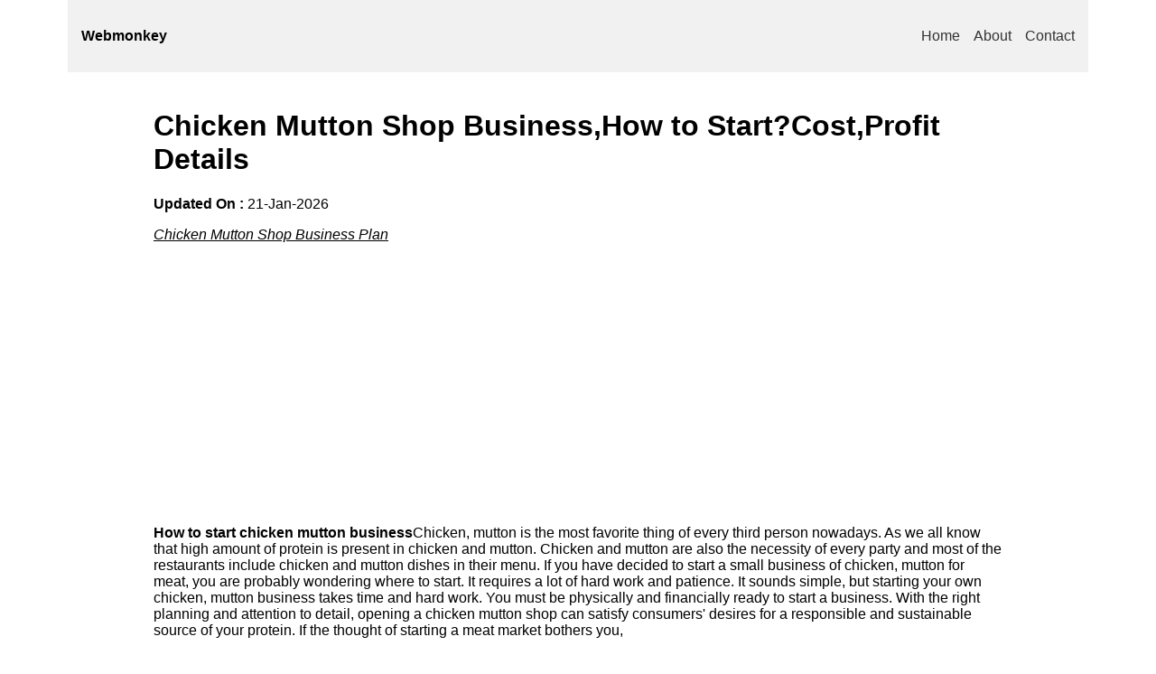

--- FILE ---
content_type: text/html; charset=UTF-8
request_url: https://webmonkey.in/blog/chicken-mutton-shop-business
body_size: 5770
content:
<!DOCTYPE html>
<html lang="en">
<head>

<meta charset="UTF-8">
<meta http-equiv="X-UA-Compatible" content="IE=edge">
<meta name="viewport" content="width=device-width, initial-scale=1.0">
<meta name="description" content="Chicken Mutton Shop Business in India.Learn how to start the business with proper guide.Know Estimated investment,profit of Chicken Mutton Shop Business">
<meta name="keywords" content="Chicken Mutton Shop Business">
<meta name="author" content="Webmonkey">
<title>Chicken Mutton Shop Business,How to Start?Cost,Profit Details</title>
<meta name="mobile-web-app-capable" content="yes" /><meta name="Designer" content="webmonkey.in" />
<meta name="twitter:card" content="summary" />
<meta name="twitter:site" content="@Webmonkey" />
<meta name="twitter:title" content='Chicken Mutton Shop Business,How to Start?Cost,Profit Details' />
<meta name="twitter:description" content='Chicken Mutton Shop Business in India.Learn how to start the business with proper guide.Know Estimated investment,profit of Chicken Mutton Shop Business' />
<meta property="og:title" content='Chicken Mutton Shop Business,How to Start?Cost,Profit Details' />
<meta property="og:type" content="website" /><meta property="og:url" content="https://webmonkey.in" />
<meta property="og:description" content='Chicken Mutton Shop Business in India.Learn how to start the business with proper guide.Know Estimated investment,profit of Chicken Mutton Shop Business' />
<link rel="canonical" href="https://webmonkey.in/blog/chicken-mutton-shop-business"><style>
     body {font-family: Arial, sans-serif;margin: 0;padding: 0;}header {background-color: #f1f1f1;display: flex;justify-content: space-between;align-items: center;padding: 15px;position: relative;}.menu {display: flex;list-style-type: none;padding: 0;}.menu li {margin-left: 15px;}.menu a {text-decoration: none;color: #333;}.hamburger {display: none;cursor: pointer;font-size: 1.5em;}.mobile-menu {display: none;position: absolute;background-color: #f1f1f1;flex-direction: column;top: 100%;left: 0;right: 0;z-index: 1;}.mobile-menu.open {display: flex;}@media (max-width: 768px) {.menu {display: none;}.hamburger {display: block;}}@media (min-width: 769px) {.hamburger {display: none;}}.container {max-width: 970px;margin: 0 auto;padding: 0 15px;}.content {max-width: 970px;margin: 0 auto;padding: 15px;}header {max-width: 1100px;margin: 0 auto;background-color: #f1f1f1;display: flex;justify-content: space-between;align-items: center;padding: 15px;position: relative;}.wrapper {display: flex;flex-direction: column;align-items: center;}
</style>

<style>
    .container {
  width: 100%;
  padding: 0 15px;
  margin: 0 15px;
  box-sizing: border-box;
  overflow: auto;
}

 /* Responsive Image CSS */
        .responsive-img {
            width: 100%;
            height: auto;
        }

  </style>

<script>
    function toggleMenu() {
        var menu = document.getElementById("mobile-menu");
        menu.classList.toggle("open");
    }
</script>
 <!-- Google Fonts -->
  <link href="https://fonts.googleapis.com/css?family=Open+Sans:300,300i,400,400i,600,600i,700,700i|Krub:300,300i,400,400i,500,500i,600,600i,700,700i|Poppins:300,300i,400,400i,500,500i,600,600i,700,700i" rel="stylesheet">

</head>


<header>
<b>Webmonkey</b>
    <ul class="menu">
        <li><a href="https://webmonkey.in">Home</a></li>
        <li><a href="http://webmonkey.in/about-us/">About</a></li>
     
        <li><a href="http://webmonkey.in/contact/">Contact</a></li>
    </ul>
    <span class="hamburger" onclick="toggleMenu()">&#9776;</span>
    <ul class="mobile-menu" id="mobile-menu">
        <li><a href="https://webmonkey.in" onclick="toggleMenu()">Home</a></li>
        <li><a href="http://webmonkey.in/about-us/" onclick="toggleMenu()">About</a></li>
     
        <li><a href="http://webmonkey.in/contact/" onclick="toggleMenu()">Contact</a></li>
    </ul>
</header>
<div class="wrapper">

<body>



  <!-- The Band Section -->
  <div class="w3-container w3-content w3-center w3-padding-64" style="max-width:800px" id="band">

    <h2 class="w3-wide">  </h2>
   
    <p class="w3-justify">

 </div>


<div class="container">
   <h1>Chicken Mutton Shop Business,How to Start?Cost,Profit Details</h1>

<b>Updated On :</b> 21-Jan-2026</p>

 <div class='ad-container'></div>
    <p><!-- wp:paragraph --> <p><span style="text-decoration: underline;"><em>Chicken Mutton Shop Business Plan</em></span></p> <!-- /wp:paragraph -->  <!-- wp:paragraph --> <p><strong>How to start chicken mutton business</strong>Chicken, mutton is the most favorite thing of every third person nowadays.&nbsp;As we all know that high amount of protein is present in chicken and mutton.&nbsp;Chicken and mutton are also the necessity of every party and most of the restaurants include chicken and mutton dishes in their menu.&nbsp;If you have decided to start a small business of chicken, mutton for meat, you are probably wondering where to start.&nbsp;It requires a lot of hard work and patience.&nbsp;It sounds simple, but starting your own chicken, mutton business takes time and hard work.&nbsp;You must be physically and financially ready to start a business.&nbsp;With the right planning and attention to detail, opening a chicken mutton shop can satisfy consumers' desires for a responsible and sustainable source of your protein.&nbsp;If the thought of starting a meat market bothers you,</p> <!-- /wp:paragraph -->  <!-- wp:paragraph --> <p>Starting your own business is one of the most powerful ways to take control of your life and make extra money month after month. What do you need to understand to start any business?</p> <!-- /wp:paragraph -->  <!-- wp:paragraph --> <p><strong>1) Know yourself, your true motivational level, the amount of money you can incorporate, and what you want to do to be successful.</strong><br><strong>2) Choose the right business for you</strong><br><strong>3) Make sure there really is a market for what you want to sell.</strong><br><strong>4) plan to succeed</strong><br><strong>5) start your business on a small scale first</strong><br><strong>6) learn from others</strong><br><strong>7) think about what you do as a business</strong><br><strong>8) work for yourself and build an ongoing business understand the difference between</strong><br><strong>9) Know the investors.</strong><br><strong>10) Stop learning and try new things</strong></p> <!-- /wp:paragraph -->  <!-- wp:paragraph --> <p><strong>When you open a chicken mutton shop, you need to consider these five parts of the business:</strong></p> <!-- /wp:paragraph -->  <!-- wp:paragraph --> <p><strong>Know the law for starting a chicken mutton business</strong></p> <!-- /wp:paragraph -->  <!-- wp:paragraph --> <p>Before starting a chicken, mutton business, you should start by checking your state and local laws around.&nbsp;Every city has different rules for starting a new business.&nbsp;And you have to fulfill those rules to set up a chicken, mutton business.&nbsp;Research the laws applicable to you, as knowing where you will be processing chickens and how much it will cost will affect your business plan.</p> <!-- /wp:paragraph -->  <!-- wp:heading --> <h2><strong>Financing</strong></h2> <!-- /wp:heading -->  <!-- wp:paragraph --> <p>Before planning anything in your business, you need to find a way to pay for it.&nbsp;If you have a creative idea behind your shop, the investor may be interested in working with you.&nbsp;You can apply for a loan from the bank to start this business.</p> <!-- /wp:paragraph -->  <!-- wp:heading --> <h2><strong>Place for your shop</strong></h2> <!-- /wp:heading -->  <!-- wp:paragraph --> <p>You will need a shop to start the business of chicken, mutton, which you can take on the side of this road in any market where there is a crowd of more people, where the customer keeps coming, you can also take this shop on rent. Your shop should be in a place where people can notice.&nbsp;Find out if you can pick up a spot on a busy street where people pass by every day.&nbsp;People who go to work will often see your shop and know it as a convenient place to store dinner supplies on the way home.</p> <!-- /wp:paragraph -->  <!-- wp:heading --> <h2><strong>Supplier</strong></h2> <!-- /wp:heading -->  <!-- wp:paragraph --> <p>Quality meat is most important!&nbsp;The relationships you build with your suppliers are an important part of running your shop.&nbsp;The cost and inventory of each supplier will affect your choices as well.&nbsp;Some suppliers may provide free products, branding or even machinery to help you get started.</p> <!-- /wp:paragraph -->  <!-- wp:heading --> <h2><strong>Staff</strong></h2> <!-- /wp:heading -->  <!-- wp:paragraph --> <p>If you have enough money in your budget to hire workers, you can make running your business much easier.&nbsp;Your employees will help you serve customers and give you more time to grow your business.&nbsp;Even an employee can provide you with the support you need for success.</p> <!-- /wp:paragraph -->  <!-- wp:heading --> <h2><strong>Tools</strong></h2> <!-- /wp:heading -->  <!-- wp:paragraph --> <p>Even if you don't sell artisan meats, butchering is a craft, and a craft requires tools.&nbsp;This chicken and mutton business also involves many sharp objects that require protection.&nbsp;Chicken shop requires the following equipment:-</p> <!-- /wp:paragraph -->  <!-- wp:paragraph --> <p><strong>A sharp knife</strong><br><strong>Meat</strong><br><strong>cutter Grinders and other machines</strong><br><strong>Scale</strong><br><strong>refrigerator and freezer</strong><br><strong>Protective gloves, clothing and guards</strong><br><strong>Everyday supplies such as trays, soap and plastic wrap</strong></p> <!-- /wp:paragraph -->  <!-- wp:paragraph --> <p>Many of today's most popular dishes include chicken and mutton.&nbsp;This is a good reason to start a meat market if you are looking for ways to make money.&nbsp;It is also best to start a meat shop if you are looking for a good business opportunity that has a steady number of customers patronizing your products.&nbsp;If you are considering how to start a meat shop, here are valuable tips that can help you start a successful meat shop.</p> <!-- /wp:paragraph -->  <!-- wp:heading --> <h2><strong>What do you need to start Chicken Mutton shop business?</strong></h2> <!-- /wp:heading -->  <!-- wp:paragraph --> <p>Before starting your own meat shop, it is important to know where to get the meat for the meat shop.&nbsp;Make sure the meat where it is getting to supply it is fresh and of good quality.&nbsp;If you want to offer cleaned meats to your meat butcher's shop, make sure you also look at companies that sell cleaned meats.</p> <!-- /wp:paragraph -->  <!-- wp:heading --> <h2><strong>What to sell in a meat shop</strong></h2> <!-- /wp:heading -->  <!-- wp:paragraph --> <p>If you have limited capital to start a shop, you will get a good idea to sell only the best-selling meats.&nbsp;If you can capitalize on other products, however, it would be a good idea to offer lamb, goat meat, chicken, duck meat, kosher meat as many people look for these types of meat in meat shops.&nbsp;Make it a point to offer your new meat products to your customers.&nbsp;Working in the meat industry comes with a lot of competition and a need for learning.</p> <!-- /wp:paragraph -->  <!-- wp:heading --> <h2><strong>How much should you invest for this business</strong></h2> <!-- /wp:heading -->  <!-- wp:paragraph --> <p>At least you should have 1 to 2 lakhs as your savings to invest.&nbsp;To keep meat safe and clean you need a store and storage.&nbsp;The location of your shop should be in a busy market so that people can visit your shop.&nbsp;There may be many other meat shops out there, so you need to stand out from the crowd.&nbsp;You need to be able to have a good supplier and manage your money effectively.</p> <!-- /wp:paragraph -->  <!-- wp:heading --> <h2>H<strong>ow to sell business</strong></h2> <!-- /wp:heading -->  <!-- wp:paragraph --> <p>Sales is very essential for any type of business.&nbsp;To set up your business you have to sell some meat for free and provide a discount.&nbsp;It is an idea to increase profit in your business.&nbsp;Try to tie up with a restaurant to provide meat, it will increase profits in your business.&nbsp;You have to think wisely to increase the profit of your business.&nbsp;Ideally, you need to be very interested in what you are doing.&nbsp;With meat products and positive customer service, you'll stand a greater chance of success.</p> <!-- /wp:paragraph -->  <!-- wp:heading --> <h2><strong>Make your shop a legal entity</strong></h2> <!-- /wp:heading -->  <!-- wp:paragraph --> <p>Once you have the perfect location, all the tools, and a solid plan, the last step before you open your doors is to do a little paperwork.&nbsp;Several licenses and permits are required before any new business is allowed to open, and while some will be specific to your status as a food establishment, you may also need some permits.&nbsp;Those organizations can give you some legal pointers on how to start a chicken, mutton shop.</p> <!-- /wp:paragraph -->  <!-- wp:heading --> <h2><strong>How to promote your chicken mutton business</strong></h2> <!-- /wp:heading -->  <!-- wp:paragraph --> <p>Now everything goes online through social media and Google Maps.&nbsp;You can create a Facebook page of your business to promote Chicken, Mutton shop.&nbsp;In this way you can attract customers to your business.&nbsp;Not only this, you can also register your business on Google Maps.&nbsp;This will make it easier for the customer to reach your shop.&nbsp;You can also write post on Facebook for special discount on festival like Eid, Bakrid.&nbsp;Promoting your business on social media will bring you both profit and success.</p> <!-- /wp:paragraph -->  <!-- wp:paragraph --> <p>The above points will definitely help you to get success in your chicken, mutton business and get maximum profit.</p> <!-- /wp:paragraph --></p>

    <p><strong>Chicken Mutton Shop Business in India.Learn how to start the business with proper guide.Know Estimated investment,profit of Chicken Mutton Shop Business</p></strong> 

<div>
        <h2>Related Posts</h2>
        <ul>
                    <li>
                <a href="gents-salon-business">Gents Salon Business,How to Start?Investment,Marketing Strategy</a>
            </li>
                    <li>
                <a href="furniture-making-business">How to Start Furniture Making Business in India,Profit & Setup</a>
            </li>
                    <li>
                <a href="start-solar-business">How to Start Solar Business in India? Available Scheme and Cost Details</a>
            </li>
                    <li>
                <a href="summer-season-business-ideas">Summer Season Business Ideas,Top 10 Perfect Businesses For Summer</a>
            </li>
                    <li>
                <a href="online-business-ideas-staying-at-home">Online Business Ideas Staying at Home - Top 20 List</a>
            </li>
                    <li>
                <a href="start-potato-chips-making-business">How to Start Potato Chips Making Business?Markerting Tips,Profit</a>
            </li>
                    <li>
                <a href="mushroom-farming-business">Start Mushroom Farming Business with Only 5 Thousand Investment</a>
            </li>
                </ul>
    </div>

   

    
</div>


    
  
    </div>
  </div>

 <script async src="https://pagead2.googlesyndication.com/pagead/js/adsbygoogle.js?client=ca-pub-2185539160851250" crossorigin="anonymous"></script>

</body>




</div>

</html>


--- FILE ---
content_type: text/html; charset=utf-8
request_url: https://www.google.com/recaptcha/api2/aframe
body_size: 270
content:
<!DOCTYPE HTML><html><head><meta http-equiv="content-type" content="text/html; charset=UTF-8"></head><body><script nonce="KVaZGNRLgWxoHdY5BHLTdA">/** Anti-fraud and anti-abuse applications only. See google.com/recaptcha */ try{var clients={'sodar':'https://pagead2.googlesyndication.com/pagead/sodar?'};window.addEventListener("message",function(a){try{if(a.source===window.parent){var b=JSON.parse(a.data);var c=clients[b['id']];if(c){var d=document.createElement('img');d.src=c+b['params']+'&rc='+(localStorage.getItem("rc::a")?sessionStorage.getItem("rc::b"):"");window.document.body.appendChild(d);sessionStorage.setItem("rc::e",parseInt(sessionStorage.getItem("rc::e")||0)+1);localStorage.setItem("rc::h",'1769097266585');}}}catch(b){}});window.parent.postMessage("_grecaptcha_ready", "*");}catch(b){}</script></body></html>